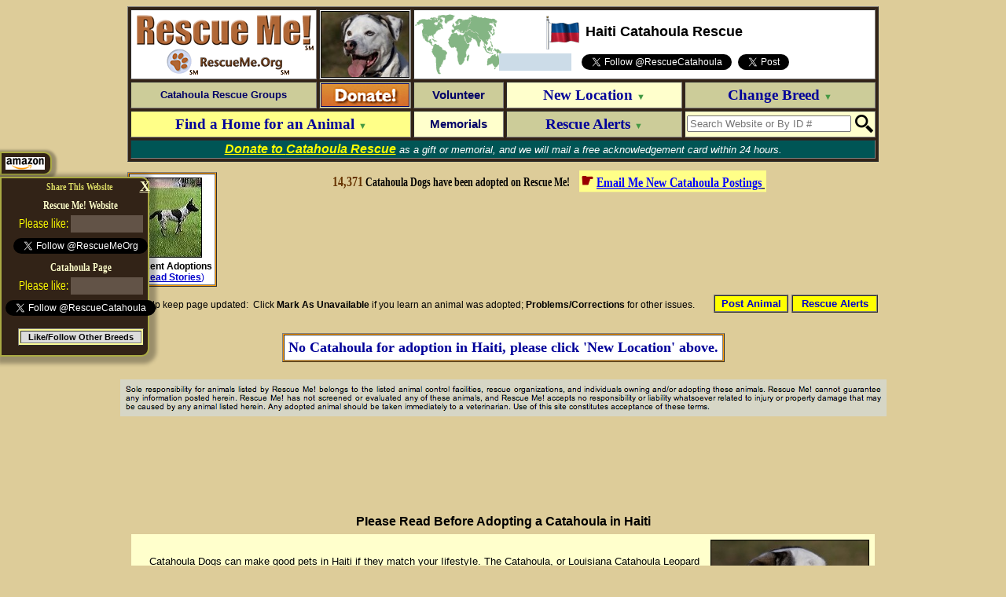

--- FILE ---
content_type: text/html; charset=utf-8
request_url: https://catahoula.rescueme.org/ht
body_size: 16091
content:


<!-- <script language="javascript"></script> NortonFix -->

<HTML><HEAD>
<SCRIPT>var WAX = "";</SCRIPT>

<TITLE>― Haiti Catahoula Rescue ― ADOPTIONS ― RescueMe.Org</TITLE>
<meta name="description" content="&#34;Click here to view Catahoula Dogs in Haiti for adoption. Individuals & rescue groups can post animals free.&#34; ― &#9829; RESCUE ME! &#9829; &#1772;" />

<meta property="og:title" content="&#9658; Catahoula Rescue &#9658; Haiti">
<meta property="og:image" content="http://images.rescueme.org/pn/catahoula-fb.png">
<meta property="og:url" content="http://catahoula.rescueme.org/ht">
<meta property="og:description" content="&#34;Click here to view Catahoula Dogs for adoption, or post one in need.&#34; ― &#9829; RESCUE ME! &#9829; &#1772;">
<meta property="og:type" content="website">
<meta property="fb:admins" content="714916561">
<meta property="fb:app_id" content="216191288408620">

<style type=text/css>
div.stretch {
    display:inline-block;
    transform:scale(1,1.3);
    -webkit-transform:scale(1,1.3);
    -moz-transform:scale(1,1.3);
    -ms-transform:scale(1,1.3);
    -o-transform:scale(1,1.3);
}
.f_l {  
  overflow: hidden;
  width: 90px;
  height: 20px;
}
.f_h {  
  overflow: hidden;
  width: 0px;
  height: 0px;
}
div.scaleOn {
transform: scale(1.25, 1.25);
-moz-transform: scale(1.25, 1.25);
-ms-transform: scale(1.25, 1.25);
-webkit-transform: scale(1.25, 1.25);
-o-transform: scale(1.25, 1.25);
}
</style>
<STYLE>
input.r2 {
	border: 1px solid #ccc;
	-moz-border-radius: 10px;
	-webkit-border-radius: 10px;
	border-radius: 5px;
	-moz-box-shadow: 2px 2px 3px #666;
	-webkit-box-shadow: 2px 2px 3px #666;
	box-shadow: 2px 2px 3px #666;
	font-size: 17px;
	padding: 0px 6px;
	outline: 0;
	-webkit-appearance: none;
}
input.r2:focus {
	border-color: #FF6600;
}
textarea.r2 {
	border: 1px solid #ccc;
	-moz-border-radius: 10px;
	-webkit-border-radius: 10px;
	border-radius: 5px;
	-moz-box-shadow: 2px 2px 3px #666;
	-webkit-box-shadow: 2px 2px 3px #666;
	box-shadow: 2px 2px 3px #666;
	font-size: 17px;
	padding: 0px 6px;
	outline: 0;
	-webkit-appearance: none;
	width:928px !important; 
	min-width:929px !important; 
	max-width:929px !important; 
	height:110px !important; 
	min-height:111px !important; 
	max-height:111px !important; 
}
textarea.r2:focus {
	border-color: #FF6600;
}
</STYLE>

<script async src="//pagead2.googlesyndication.com/pagead/js/adsbygoogle.js"></script>
<script>
(adsbygoogle = window.adsbygoogle || []).push({
google_ad_client: "ca-pub-5804483683327821",
enable_page_level_ads: true,
overlays: {bottom: true}
});
</script>
<link rel="shortcut icon" href="https://www.rescueme.org/favicon-rescueme.ico">
</HEAD>
<BODY BGCOLOR=DDCC99 LINK=000066 VLINK=000066 TEXT=000000 TOPMARGIN=8>

<script>
var myWindow = null;
function setListingPageCookie(c_name,value,h){
var time = new Date().getTime();
var t = time + (h*60*60*1000);
var exdate = new Date(t);
document.cookie=c_name+ "=" +escape(value) + "; expires="+exdate.toUTCString()+"; path=/; domain=rescueme.org";
}
function getDetail(e){
e.preventDefault();
var url = e.currentTarget.getAttribute('href');
var detail_time = new Date().getTime();
setListingPageCookie('listingpage', window.location.href, .0083);
setListingPageCookie('listingpage_open', true, 24);
if(myWindow){
myWindow.close();
}
myWindow = window.open(url, 'rm_detail' + detail_time);
}
var setPageClosed = function(){
document.cookie = 'listingpage_open=; expires=Thu, 01 Jan 1970 00:00:01 GMT; path=/; domain=rescueme.org';
detail_time = new Date().getTime();
}
window.addEventListener("beforeunload", function (e) {
setPageClosed();
});
window.addEventListener("pagehide", function (e) {
setPageClosed();
});
</script>

<div id="fb-root"></div>
<script>(function(d, s, id) {
  var js, fjs = d.getElementsByTagName(s)[0];
  if (d.getElementById(id)) return;
  js = d.createElement(s); js.id = id;
  js.src = "//connect.facebook.net/en_US/all.js#xfbml=1";
  fjs.parentNode.insertBefore(js, fjs);
}(document, 'script', 'facebook-jssdk'));
window.fbAsyncInit = function() {
FB.Event.subscribe('edge.create', function(href) {
fblk=href;
if (fblk.indexOf("id?")!=-1) {
	return;
}
recbg="FFFFFF";
wfbc2 = 2;
if (fblk.indexOf("FaceBook")!=-1) {
	wfbc1 = "a";
	wfbc2 = 1;
}
if (fblk.indexOf("RescueMe")!=-1) {
	wfbc1 = "a";
	recbg="322317";
}
if (fblk.indexOf("Facebook")!=-1) {
	wfbc1 = "b";
	wfbc2 = 1;
	fbcit();
	wfbc1 = "c";
}
if (fblk.indexOf("Rescueme")!=-1) {
	wfbc1 = "b";
	recbg="322317";
	fbcit();
	wfbc1 = "c";
	recbg="FFFFFF";
}
if (fblk.indexOf("facebook")!=-1) {
	yesh();
	wfbc1 = "c";
	wfbc2 = 1;
	fbcit();
	wfbc1 = "b";
}
if (fblk.indexOf("rescueme.org/")!=-1) {
	wfbc1 = "c";
	fbcit();
	wfbc1 = "b";
	recbg="322317";
}

fbcit();

});

}
</SCRIPT>

<SCRIPT>
function fbcit() {
switch(wfbc2) {
case 1:
	document.getElementById("fb1"+wfbc1).innerHTML="";
	document.getElementById("fb11"+wfbc1).style.backgroundColor = "625347";
	document.getElementById("fb2"+wfbc1).innerHTML="";
	document.getElementById("fb3"+wfbc1).className = "";
	
	document.getElementById("fb3"+wfbc1).style.display = "inline";
	
	document.getElementById("fb5"+wfbc1).style.backgroundColor = "625347";
	document.getElementById("fb5"+wfbc1).style.padding = "3px";
	break;
case 2:
	document.getElementById("fb4"+wfbc1).style.display="none";
	document.getElementById("fb5"+wfbc1).style.backgroundColor=recbg;
	break;

}
}
function setCookie2(c_name,value,expiredays)
{
var exdate=new Date();
exdate.setDate(exdate.getDate()+expiredays);
document.cookie=c_name+ "=" +escape(value)+((expiredays==null) ? "" : ";expires="+exdate.toUTCString()+"; path=/; domain=rescueme.org");
}
</script>
<script>!function(d,s,id){var js,fjs=d.getElementsByTagName(s)[0];if(!d.getElementById(id)){js=d.createElement(s);js.id=id;js.src="https://platform.twitter.com/widgets.js";fjs.parentNode.insertBefore(js,fjs);}}(document,"script","twitter-wjs");</script>



<FONT FACE=arial size=2><CENTER>

<TABLE WIDTH=956 BORDER=1 cellpadding=2 cellspacing=3 bgcolor=322317>
<TR>
<TD VALIGN=middle ALIGN=center bgcolor=FFFFFF>
<a href="http://www.rescueme.org"><img src="http://images.rescueme.org/rescueme/rescueme-s3c.gif" width=231 height=83 border=0 alt="Rescue Me!" ALIGN=absmiddle></A>
</TD>
<TD VALIGN=middle ALIGN=center bgcolor=FFFFFF style=padding:0px><img src="http://images.rescueme.org/rescueme/breedphotos/catahoula-s.jpg" width=111 height=83 border=1 alt="Catahoula" ALIGN=absmiddle></TD>
<TD VALIGN=middle ALIGN=center colspan=3 bgcolor= FFFFFF BACKGROUND="http://images.rescueme.org/rescueme/maps/world.gif"><img src="http://images.rescueme.org/rescueme/flagpole.gif" width=6 height=43 border=0 ALIGN=absmiddle><img src="http://images.rescueme.org/rescueme/flags/3dflags_ht.gif" width=36 height=27 border=0 alt="Haiti" ALIGN= absmiddle ><img src="http://images.rescueme.org/rescueme/x.gif" width=8 height=27 border=0 ALIGN= absmiddle ><FONT face=arial size=2><FONT COLOR=000000 SIZE=4><B>Haiti Catahoula Rescue</B></FONT><BR>
<img src="http://images.rescueme.org/rescueme/x.gif" width=1 height=3 border=0><BR>

<TABLE><TR>
<TD align=center valign=middle bgcolor=ccdce8 id=fb11c><SPAN id=fb1c></SPAN><SPAN id=fb2c><div class="fb-like scaleOn f_l" data-href="http://www.facebook.com/catahoula.rescueme.org" data-layout="button_count" data-send="false" data-width="10" data-show-faces="false"></div></SPAN><DIV id=fb3c class=f_h style=display:none><SPAN id=fb4c><img src=http://images.rescueme.org/i/rectop.gif width=134 height=19 border=0><BR></SPAN><div id=fb5c class=fb-like data-href=http://catahoula.rescueme.org/ data-action=recommend data-layout=button_count data-send=false data-show-faces=false></div></div></TD><TD width=6></TD><TD align=center valign=middle><a href="https://twitter.com/RescueCatahoula" class="twitter-follow-button" data-show-count="false" data-show-screen-name="true"></a></TD><TD align=center valign=middle><img src="http://images.rescueme.org/rescueme/x.gif" width=4 height=1 border=0><a href="https://twitter.com/share" data-url="http://catahoula.rescueme.org/" data-text="@RescueCatahoula Catahoula Rescue — View animals for adoption, or get help for an animal in need:" data-related="RescueCatahoula: Rescue Me! Animal Rescue Network" class="twitter-share-button" data-lang="en" data-count="none"></a></TD></TR></TABLE>

</FONT></TD>
</TR>
<TR>

<TD VALIGN=center ALIGN=center width=230 BGCOLOR=CCCC99 id=menu7><a href=javascript:document.location='http://catahoula.rescueshelter.com/international' style=text-decoration:none onmouseover=this.style.textDecoration='underline' onmouseout=this.style.textDecoration='none' rel="nofollow"><FONT style=font-size:13px FACE=arial color=000066><B>Catahoula Rescue&nbsp;Groups</B></FONT></A></TD>

<TD VALIGN=center ALIGN=center width=111 BGCOLOR=EEEEAA id=menu12 style=padding:1px><a href=https://donate.rescueme.org/catahoula style=text-decoration:none onmouseover=this.style.textDecoration='underline' onmouseout=this.style.textDecoration='none'><img src=http://images.rescueme.org/i/donatenowM.gif width=111 height=28 border=1></TD>

<TD VALIGN=center ALIGN=center width=111 BGCOLOR=CCCC99 id=menu3><a href=volunteer style=text-decoration:none onmouseover=this.style.textDecoration='underline' onmouseout=this.style.textDecoration='none'><FONT style=font-size:15px FACE= arial color=000066><B>Volunteer</B></FONT></A></TD>

<TD VALIGN=center ALIGN=center width=224 BGCOLOR=FFFFCC id=menu4><a href=javascript:newl() style=text-decoration:none onmouseover=this.style.textDecoration='underline' onmouseout=this.style.textDecoration='none'><FONT style=font-size:19px FACE=verdana color=000099><B>New Location <FONT style=font-size:11px COLOR=449944>&#9660;</FONT></B></FONT></A></TD>

<TD VALIGN=center ALIGN=center width=227 BGCOLOR=CCCC99 id=menu5><a href=javascript:newb() style=text-decoration:none onmouseover=this.style.textDecoration='underline' onmouseout=this.style.textDecoration='none'><FONT style=font-size:19px FACE=verdana COLOR=000099><B>Change Breed <FONT style=font-size:11px COLOR=449944>&#9660;</FONT></B></FONT></TD>

</TR>
<TR>

<TD VALIGN=center ALIGN=center BGCOLOR=FFFF88 id=menu6 colspan=2><a href=javascript:post() style=text-decoration:none onmouseover=this.style.textDecoration='underline' onmouseout=this.style.textDecoration='none'><FONT style=font-size:19px FACE=verdana color=000099><B>Find a Home for an Animal <FONT style=font-size:11px COLOR=449944>&#9660;</FONT></B></FONT></A></TD>

<TD VALIGN=center ALIGN=center width=111 BGCOLOR=FFFFCC id=menu13><a href=https://donate.rescueme.org/catahoula style=text-decoration:none onmouseover=this.style.textDecoration='underline' onmouseout=this.style.textDecoration='none'><FONT style=font-size:15px FACE= arial color=000066><B>Memorials</B></FONT></A></TD>

<TD VALIGN=center ALIGN=center width=224 BGCOLOR=CCCC99 id=menu2><a href=javascript:ra() style=text-decoration:none onmouseover=this.style.textDecoration='underline' onmouseout=this.style.textDecoration='none'><FONT style=font-size:19px FACE=verdana color=000099><B>Rescue Alerts <FONT style=font-size:11px COLOR=449944>&#9660;</FONT></B></FONT></A></TD>

<form name=sform action="https://www.rescueme.org/search" id=cse-search-box onsubmit="return idl()">
<TD style=height:34px VALIGN=center ALIGN=center width=227 BGCOLOR= FFFFCC id=menu9 onmouseover="document.all.menu9.style.backgroundColor='33FF33';document.sform.q.focus()" onmouseout="document.all.menu9.style.backgroundColor='FFFFCC'">
<TABLE  BORDER=0 cellpadding=0 cellspacing=0><TR><TD VALIGN=center ALIGN=right><div><input type=hidden name=cx value="partner-pub-5804483683327821:xixxogzaibk" /><input type=hidden name=cof value="FORID:9" /><input type=hidden name=ie value="ISO-8859-1" /><input type=text name=q size=24 placeholder="Search Website or By ID #" id=sq onChange=idl() /></TD><TD VALIGN=center ALIGN=center><img src=http://images.rescueme.org/rescueme/x.gif width=5 height 28 border=0><input type=image src=http://images.rescueme.org/i/magn.png width=23 height=23 border=0 name=sa /></TD></TR>
</TABLE>
</TD></FORM>

</TR>

<TR><TD BGCOLOR=005555 COLSPAN=5 ALIGN=center VALIGN=center id="tiptext"><FONT FACE=arial size=2 COLOR=FFFFFF><I><a href=https://donate.rescueme.org/catahoula><B><FONT COLOR=FFFF00 size=3>Donate to <B>Catahoula Rescue</B></FONT></B></A> as a gift or memorial, and we will mail a free acknowledgement card within 24 hours.</I></FONT></TD></TR>


</TABLE>
<iframe name=hframe width=0 height=0 frameborder=0 marginheight=0 marginwidth=0 scrolling=no></iframe>
<FORM style=margin:0 name=login action="https://editor.rescueme.org" method=post target=_top> 
<input type=hidden name=forgotflag> 
<input type=hidden name=loginid> 
<input type=hidden name=loginpassword> 
<input type=hidden name=sitelogin value="yes">
<input type=hidden name=cmd value="post"> 
<input type=hidden name=goback value="http://catahoula.rescueme.org/ht"> 
</FORM>
<FORM style=margin:0 name=newac action="https://editor.rescueme.org/cgi-bin/Panorama.cgi?RescueShelter~NewAccount" method=post target=_top>
<input type=hidden name=hph>
<input type=hidden name=fn>
<input type=hidden name=ln>
<input type=hidden name=em>
<input type=hidden name=rg>
<input type=hidden name=ci>
<input type=hidden name=loc>
<input type=hidden name=prv>
<input type=hidden name=county>
<input type=hidden name=ph>
<input type=hidden name=pw>
<input type=hidden name=cmd value="post">
<input type=hidden name=breed value="catahoula">
<input type=hidden name=goback value="http://catahoula.rescueme.org/ht">
<input type=hidden name=when value="1/18/26 at 1:59:30 PM">
<input type=hidden name=ip value="172.71.191.76">
</FORM>

<SCRIPT>

document.domain="rescueme.org";

function idl() {
	x=document.getElementById("sq").value;
	x=x.replace(/[^\d]/g,"");
	if (x.length==11) {
		document.location="http://www.rescueme.org/id?"+x.slice(0,2)+"-"+x.slice(2,4)+"-"+x.slice(4,6)+"-"+x.slice(6,11);
		return false;
	}
	else {
		return true;
	}
}

function hidemap() {
	JSVmap = "no";
	finishnewl();
}


JSVr = " style=background-color:FFFF99;";
JSVrc = "FFFF99";
JSVo = " style=background-color:dde3ee;";
JSVoc = "dde3ee";
JSVe = " style=background-color:FF9999;";
JSVec = "FF9999";

JSVstmenu="<SELECT id='loc' onchange='clicloc()' "+JSVr+"><OPTION VALUE=''>- Select Location -</OPTION><OPTION VALUE=''></OPTION><OPTION VALUE='#'>Not in U.S.A.</OPTION><OPTION VALUE=''></OPTION><OPTION VALUE='Alabama'>Alabama</OPTION><OPTION VALUE='Alaska'>Alaska</OPTION><OPTION VALUE='Arizona'>Arizona</OPTION><OPTION VALUE='Arkansas'>Arkansas</OPTION><OPTION VALUE='California'>California</OPTION><OPTION VALUE='Colorado'>Colorado</OPTION><OPTION VALUE='Connecticut'>Connecticut</OPTION><OPTION VALUE='Delaware'>Delaware</OPTION><OPTION VALUE='DC'>D.C.</OPTION><OPTION VALUE='Florida'>Florida</OPTION><OPTION VALUE='Georgia'>Georgia</OPTION><OPTION VALUE='Hawaii'>Hawaii</OPTION><OPTION VALUE='Idaho'>Idaho</OPTION><OPTION VALUE='Illinois'>Illinois</OPTION><OPTION VALUE='Indiana'>Indiana</OPTION><OPTION VALUE='Iowa'>Iowa</OPTION><OPTION VALUE='Kansas'>Kansas</OPTION><OPTION VALUE='Kentucky'>Kentucky</OPTION><OPTION VALUE='Louisiana'>Louisiana</OPTION><OPTION VALUE='Maine'>Maine</OPTION><OPTION VALUE='Maryland'>Maryland</OPTION><OPTION VALUE='Massachusetts'>Massachusetts</OPTION><OPTION VALUE='Michigan'>Michigan</OPTION><OPTION VALUE='Minnesota'>Minnesota</OPTION><OPTION VALUE='Mississippi'>Mississippi</OPTION><OPTION VALUE='Missouri'>Missouri</OPTION><OPTION VALUE='Montana'>Montana</OPTION><OPTION VALUE='Nebraska'>Nebraska</OPTION><OPTION VALUE='Nevada'>Nevada</OPTION><OPTION VALUE='NewHampshire'>New Hampshire</OPTION><OPTION VALUE='NewJersey'>New Jersey</OPTION><OPTION VALUE='NewMexico'>New Mexico</OPTION><OPTION VALUE='NewYork'>New York</OPTION><OPTION VALUE='NorthCarolina'>North Carolina</OPTION><OPTION VALUE='NorthDakota'>North Dakota</OPTION><OPTION VALUE='Ohio'>Ohio</OPTION><OPTION VALUE='Oklahoma'>Oklahoma</OPTION><OPTION VALUE='Oregon'>Oregon</OPTION><OPTION VALUE='Pennsylvania'>Pennsylvania</OPTION><OPTION VALUE='RhodeIsland'>Rhode Island</OPTION><OPTION VALUE='SouthCarolina'>South Carolina</OPTION><OPTION VALUE='SouthDakota'>South Dakota</OPTION><OPTION VALUE='Tennessee'>Tennessee</OPTION><OPTION VALUE='Texas'>Texas</OPTION><OPTION VALUE='Utah'>Utah</OPTION><OPTION VALUE='Vermont'>Vermont</OPTION><OPTION VALUE='Virginia'>Virginia</OPTION><OPTION VALUE='Washington'>Washington</OPTION><OPTION VALUE='WestVirginia'>West Virginia</OPTION><OPTION VALUE='Wisconsin'>Wisconsin</OPTION><OPTION VALUE='Wyoming'>Wyoming</OPTION></SELECT>";

JSVcomenu="<OPTION VALUE=''></OPTION><OPTION VALUE='au'>Australia</OPTION><OPTION VALUE='ca'>Canada</OPTION><OPTION VALUE='za'>South Africa</OPTION><OPTION VALUE='uk'>United Kingdom</OPTION><OPTION VALUE='#'>U.S.A.</OPTION><OPTION VALUE=''></OPTION><OPTION VALUE='af'>Afghanistan</OPTION><OPTION VALUE='al'>Albania</OPTION><OPTION VALUE='dz'>Algeria</OPTION><OPTION VALUE='as'>American Samoa</OPTION><OPTION VALUE='ad'>Andorra</OPTION><OPTION VALUE='ao'>Angola</OPTION><OPTION VALUE='ai'>Anguilla</OPTION><OPTION VALUE='aq'>Antarctica</OPTION><OPTION VALUE='ag'>Antigua and Barbuda</OPTION><OPTION VALUE='ar'>Argentina</OPTION><OPTION VALUE='am'>Armenia</OPTION><OPTION VALUE='aw'>Aruba</OPTION><OPTION VALUE='au'>Australia</OPTION><OPTION VALUE='at'>Austria</OPTION><OPTION VALUE='az'>Azerbaijan</OPTION><OPTION VALUE='bs'>Bahamas</OPTION><OPTION VALUE='bh'>Bahrain</OPTION><OPTION VALUE='bd'>Bangladesh</OPTION><OPTION VALUE='bb'>Barbados</OPTION><OPTION VALUE='by'>Belarus</OPTION><OPTION VALUE='be'>Belgium</OPTION><OPTION VALUE='bz'>Belize</OPTION><OPTION VALUE='bj'>Benin</OPTION><OPTION VALUE='bm'>Bermuda</OPTION><OPTION VALUE='bt'>Bhutan</OPTION><OPTION VALUE='bo'>Bolivia</OPTION><OPTION VALUE='ba'>Bosnia-Herzegovina</OPTION><OPTION VALUE='bw'>Botswana</OPTION><OPTION VALUE='bv'>Bouvet Island</OPTION><OPTION VALUE='br'>Brazil</OPTION><OPTION VALUE='io'>British Indian Ocean Territory</OPTION><OPTION VALUE='vg'>British Virgin Islands</OPTION><OPTION VALUE='bn'>Brunei Darussalam</OPTION><OPTION VALUE='bg'>Bulgaria</OPTION><OPTION VALUE='bf'>Burkina Faso</OPTION><OPTION VALUE='bi'>Burundi</OPTION><OPTION VALUE='kh'>Cambodia</OPTION><OPTION VALUE='cm'>Cameroon</OPTION><OPTION VALUE='ca'>Canada</OPTION><OPTION VALUE='cv'>Cape Verde</OPTION><OPTION VALUE='ky'>Cayman Islands</OPTION><OPTION VALUE='cf'>Central African Republic</OPTION><OPTION VALUE='td'>Chad</OPTION><OPTION VALUE='cl'>Chile</OPTION><OPTION VALUE='cn'>China</OPTION><OPTION VALUE='cx'>Christmas Island</OPTION><OPTION VALUE='cc'>Cocos Islands</OPTION><OPTION VALUE='co'>Colombia</OPTION><OPTION VALUE='km'>Comoros</OPTION><OPTION VALUE='cd'>Congo</OPTION><OPTION VALUE='ck'>Cook Islands</OPTION><OPTION VALUE='cr'>Costa Rica</OPTION><OPTION VALUE='hr'>Croatia</OPTION><OPTION VALUE='cu'>Cuba</OPTION><OPTION VALUE='cy'>Cyprus</OPTION><OPTION VALUE='cz'>Czech Republic</OPTION><OPTION VALUE='dk'>Denmark</OPTION><OPTION VALUE='dj'>Djibouti</OPTION><OPTION VALUE='dm'>Dominica</OPTION><OPTION VALUE='do'>Dominican Republic</OPTION><OPTION VALUE='tp'>East Timor</OPTION><OPTION VALUE='ec'>Ecuador</OPTION><OPTION VALUE='eg'>Egypt</OPTION><OPTION VALUE='sv'>El Salvador</OPTION><OPTION VALUE='gq'>Equatorial Guinea</OPTION><OPTION VALUE='er'>Eritrea</OPTION><OPTION VALUE='ee'>Estonia</OPTION><OPTION VALUE='et'>Ethiopia</OPTION><OPTION VALUE='fk'>Falkland Islands</OPTION><OPTION VALUE='fo'>Faroe Islands</OPTION><OPTION VALUE='fj'>Fiji</OPTION><OPTION VALUE='fi'>Finland</OPTION><OPTION VALUE='fr'>France</OPTION><OPTION VALUE='gf'>French Guyana</OPTION><OPTION VALUE='tf'>French Southern Territories</OPTION><OPTION VALUE='ga'>Gabon</OPTION><OPTION VALUE='gm'>Gambia</OPTION><OPTION VALUE='ge'>Georgia</OPTION><OPTION VALUE='de'>Germany</OPTION><OPTION VALUE='gh'>Ghana</OPTION><OPTION VALUE='gi'>Gibraltar</OPTION><OPTION VALUE='gr'>Greece</OPTION><OPTION VALUE='gl'>Greenland</OPTION><OPTION VALUE='gd'>Grenada</OPTION><OPTION VALUE='gp'>Guadeloupe</OPTION><OPTION VALUE='gu'>Guam</OPTION><OPTION VALUE='gt'>Guatemala</OPTION><OPTION VALUE='gw'>Guinea-Bissau</OPTION><OPTION VALUE='gn'>Guinea</OPTION><OPTION VALUE='gy'>Guyana</OPTION><OPTION VALUE='ht'>Haiti</OPTION><OPTION VALUE='hm'>Heard and McDonald Islands</OPTION><OPTION VALUE='hn'>Honduras</OPTION><OPTION VALUE='hk'>Hong Kong</OPTION><OPTION VALUE='hu'>Hungary</OPTION><OPTION VALUE='is'>Iceland</OPTION><OPTION VALUE='in'>India</OPTION><OPTION VALUE='id'>Indonesia</OPTION><OPTION VALUE='ir'>Iran</OPTION><OPTION VALUE='iq'>Iraq</OPTION><OPTION VALUE='ie'>Ireland</OPTION><OPTION VALUE='il'>Israel</OPTION><OPTION VALUE='it'>Italy</OPTION><OPTION VALUE='ci'>Ivory Coast</OPTION><OPTION VALUE='jm'>Jamaica</OPTION><OPTION VALUE='jp'>Japan</OPTION><OPTION VALUE='jo'>Jordan</OPTION><OPTION VALUE='kz'>Kazakhstan</OPTION><OPTION VALUE='ke'>Kenya</OPTION><OPTION VALUE='ki'>Kiribati</OPTION><OPTION VALUE='kw'>Kuwait</OPTION><OPTION VALUE='kg'>Kyrgyzstan</OPTION><OPTION VALUE='la'>Laos</OPTION><OPTION VALUE='lv'>Latvia</OPTION><OPTION VALUE='lb'>Lebanon</OPTION><OPTION VALUE='ls'>Lesotho</OPTION><OPTION VALUE='lr'>Liberia</OPTION><OPTION VALUE='ly'>Libya</OPTION><OPTION VALUE='li'>Liechtenstein</OPTION><OPTION VALUE='lt'>Lithuania</OPTION><OPTION VALUE='lu'>Luxembourg</OPTION><OPTION VALUE='mo'>Macau</OPTION><OPTION VALUE='mk'>Macedonia</OPTION><OPTION VALUE='mg'>Madagascar</OPTION><OPTION VALUE='mw'>Malawi</OPTION><OPTION VALUE='my'>Malaysia</OPTION><OPTION VALUE='mv'>Maldives</OPTION><OPTION VALUE='ml'>Mali</OPTION><OPTION VALUE='mt'>Malta</OPTION><OPTION VALUE='mh'>Marshall Islands</OPTION><OPTION VALUE='mq'>Martinique</OPTION><OPTION VALUE='mr'>Mauritania</OPTION><OPTION VALUE='mu'>Mauritius</OPTION><OPTION VALUE='yt'>Mayotte</OPTION><OPTION VALUE='mx'>Mexico</OPTION><OPTION VALUE='fm'>Micronesia</OPTION><OPTION VALUE='md'>Moldavia</OPTION><OPTION VALUE='mc'>Monaco</OPTION><OPTION VALUE='mn'>Mongolia</OPTION><OPTION VALUE='ms'>Montserrat</OPTION><OPTION VALUE='ma'>Morocco</OPTION><OPTION VALUE='mz'>Mozambique</OPTION><OPTION VALUE='mm'>Myanmar</OPTION><OPTION VALUE='na'>Namibia</OPTION><OPTION VALUE='nr'>Nauru</OPTION><OPTION VALUE='np'>Nepal</OPTION><OPTION VALUE='an'>Netherlands Antilles</OPTION><OPTION VALUE='nl'>Netherlands</OPTION><OPTION VALUE='nc'>New Caledonia</OPTION><OPTION VALUE='nz'>New Zealand</OPTION><OPTION VALUE='ni'>Nicaragua</OPTION><OPTION VALUE='ne'>Niger</OPTION><OPTION VALUE='ng'>Nigeria</OPTION><OPTION VALUE='nu'>Niue</OPTION><OPTION VALUE='nf'>Norfolk Island</OPTION><OPTION VALUE='kp'>North Korea</OPTION><OPTION VALUE='mp'>Northern Mariana Islands</OPTION><OPTION VALUE='no'>Norway</OPTION><OPTION VALUE='om'>Oman</OPTION><OPTION VALUE='pk'>Pakistan</OPTION><OPTION VALUE='pw'>Palau</OPTION><OPTION VALUE='pa'>Panama</OPTION><OPTION VALUE='pg'>Papua New Guinea</OPTION><OPTION VALUE='py'>Paraguay</OPTION><OPTION VALUE='pe'>Peru</OPTION><OPTION VALUE='ph'>Philippines</OPTION><OPTION VALUE='pn'>Pitcairn Island</OPTION><OPTION VALUE='pl'>Poland</OPTION><OPTION VALUE='pf'>Polynesia</OPTION><OPTION VALUE='pt'>Portugal</OPTION><OPTION VALUE='pr'>Puerto Rico</OPTION><OPTION VALUE='qa'>Qatar</OPTION><OPTION VALUE='re'>Reunion</OPTION><OPTION VALUE='ro'>Romania</OPTION><OPTION VALUE='ru'>Russian Federation</OPTION><OPTION VALUE='rw'>Rwanda</OPTION><OPTION VALUE='gs'>S. Georgia and S. Sandwich Islands</OPTION><OPTION VALUE='sh'>Saint Helena</OPTION><OPTION VALUE='kn'>Saint Kitts and Nevis Anguilla</OPTION><OPTION VALUE='lc'>Saint Lucia</OPTION><OPTION VALUE='pm'>Saint Pierre and Miquelon</OPTION><OPTION VALUE='vc'>Saint Vincent and the Grenadines</OPTION><OPTION VALUE='ws'>Samoa</OPTION><OPTION VALUE='sm'>San Marino</OPTION><OPTION VALUE='st'>Sao Tome and Principe</OPTION><OPTION VALUE='sa'>Saudi Arabia</OPTION><OPTION VALUE='sn'>Senegal</OPTION><OPTION VALUE='sc'>Seychelles</OPTION><OPTION VALUE='sl'>Sierra Leone</OPTION><OPTION VALUE='sg'>Singapore</OPTION><OPTION VALUE='sk'>Slovak Republic</OPTION><OPTION VALUE='si'>Slovenia</OPTION><OPTION VALUE='sb'>Solomon Islands</OPTION><OPTION VALUE='so'>Somalia</OPTION><OPTION VALUE='za'>South Africa</OPTION><OPTION VALUE='kr'>South Korea</OPTION><OPTION VALUE='es'>Spain</OPTION><OPTION VALUE='lk'>Sri Lanka</OPTION><OPTION VALUE='sd'>Sudan</OPTION><OPTION VALUE='sr'>Suriname</OPTION><OPTION VALUE='sj'>Svalbard and Jan Mayen Islands</OPTION><OPTION VALUE='sz'>Swaziland</OPTION><OPTION VALUE='se'>Sweden</OPTION><OPTION VALUE='ch'>Switzerland</OPTION><OPTION VALUE='sy'>Syria</OPTION><OPTION VALUE='tw'>Taiwan</OPTION><OPTION VALUE='tj'>Tajikistan</OPTION><OPTION VALUE='tz'>Tanzania</OPTION><OPTION VALUE='th'>Thailand</OPTION><OPTION VALUE='tg'>Togo</OPTION><OPTION VALUE='tk'>Tokelau</OPTION><OPTION VALUE='to'>Tonga</OPTION><OPTION VALUE='tt'>Trinidad and Tobago</OPTION><OPTION VALUE='tn'>Tunisia</OPTION><OPTION VALUE='tr'>Turkey</OPTION><OPTION VALUE='tm'>Turkmenistan</OPTION><OPTION VALUE='tc'>Turks and Caicos Islands</OPTION><OPTION VALUE='tv'>Tuvalu</OPTION><OPTION VALUE='vi'>U.S. Virgin Islands</OPTION><OPTION VALUE='#'>U.S.A.</OPTION><OPTION VALUE='ug'>Uganda</OPTION><OPTION VALUE='ua'>Ukraine</OPTION><OPTION VALUE='ae'>United Arab Emirates</OPTION><OPTION VALUE='uk'>United Kingdom</OPTION><OPTION VALUE='uy'>Uruguay</OPTION><OPTION VALUE='uz'>Uzbekistan</OPTION><OPTION VALUE='vu'>Vanuatu</OPTION><OPTION VALUE='va'>Vatican City State</OPTION><OPTION VALUE='ve'>Venezuela</OPTION><OPTION VALUE='vn'>Vietnam</OPTION><OPTION VALUE='wf'>Wallis and Futuna Islands</OPTION><OPTION VALUE='eh'>Western Sahara</OPTION><OPTION VALUE='ye'>Yemen</OPTION><OPTION VALUE='zm'>Zambia</OPTION><OPTION VALUE='zw'>Zimbabwe</OPTION></SELECT>";

function clicloc() {
	JSVloc = document.getElementById("loc").value;
	if (JSVwhere == "U") {
		document.getElementById("usa").innerHTML="U.S.A.";
		document.getElementById("sc").innerHTML="State";
		if (JSVloc.length > 1) {
			cty();
		}
	}
	if (JSVwhere == "F" && JSVloc.length > 1) {
			prv();
			document.getElementById("usa").innerHTML="";
		}
	if (JSVloc=="#") {
		if (JSVwhere == "U") {
			JSVcr = "";
			document.getElementById("wloc").innerHTML="<SELECT id='loc' onchange='clicloc()' "+JSVr+"><OPTION VALUE=''>- Select Country -</OPTION>"+JSVcomenu;
			JSVwhere = "F";
			document.getElementById("usa").innerHTML="";
			document.getElementById("sc").innerHTML="Country";
			document.getElementById("county").innerHTML = "";
		}
		else {
			JSVpr = "";
			document.getElementById("wloc").innerHTML=JSVstmenu;
			JSVwhere = "U";
			document.getElementById("usa").innerHTML="U.S.A.";
			document.getElementById("sc").innerHTML="State";
			document.getElementById("county").innerHTML = "";
		}
		document.getElementById("loc").focus();
	}
}

function getCookie(c_name)
{
if (document.cookie.length>0)
  {
  c_start=document.cookie.indexOf(c_name + "=");
  if (c_start!=-1)
    { 
    c_start=c_start + c_name.length+1; 
    c_end=document.cookie.indexOf(";",c_start);
    if (c_end==-1) c_end=document.cookie.length;
    return unescape(document.cookie.substring(c_start,c_end));
    } 
  }
return "";
}
JSVuserid = getCookie("userid");
JSVuserpw = getCookie("userpw");
document.login.loginid.value=JSVuserid;
document.login.loginpassword.value=JSVuserpw;

JSVwmenu=0;
JSVmap = "";

function newl() {
		
		if (JSVwmenu == 4) {
			cancel();
			return;
		}
		cancel();
		JSVwmenu = 4;
		document.all.menu4.style.backgroundColor='33FF33'
		document.all.tiptext.style.backgroundColor='FFFF99';
		JSVmapbreed = "AAA/catahoula";
		
		document.getElementById("tiptext").innerHTML = "<TABLE WIDTH=942 BORDER=0 cellpadding=10 cellspacing=5 bgcolor=928377><TR><TD align=center valign=middle BGCOLOR=FFFFCC><FONT FACE=verdana size=1 COLOR=FFFFCC><B>Cancel</B></FONT> &#160;&#160;&#160;&#160;&#160;&#160; <SELECT id='newcoid' onchange='newco()' style=background-color:FFFF00;font-size:14px><OPTION VALUE=''>- Select New Country -</OPTION>"+JSVcomenu+" &#160;&#160;&#160;&#160;&#160;&#160; <A href=javascript:cancel()><FONT FACE=verdana size=1 COLOR=0000CC><B>Cancel</B></FONT></A></FONT></TD></TR></TABLE>";
				
}

function finishnewl() {
if (JSVmap == "no") {
			
			JSVmapbreed = "http://dog.rescueme.org/AAA/dog";
			document.getElementById("tiptext").innerHTML = "<TABLE WIDTH=942 BORDER=0 cellpadding=10 cellspacing=5 bgcolor=928377><TR><TD align=center valign=middle BGCOLOR=FFFFCC><FONT FACE=verdana size=2><B><FONT COLOR=990000>There are currently no Catahoula Dogs posted in any U.S. state.</FONT><BR>A map showing posted dogs of all breeds will be shown instead.</B></FONT></TD></TR></TABLE>";
			setTimeout("displayusmap()",5000);
			
		}
		else {
			displayusmap();
		}
		
}

function displayusmap() {
	document.getElementById("tiptext").innerHTML = "<iframe name=newl src="+JSVmapbreed+"/map.htm? width=942 height=565 frameborder=0 marginheight=0 marginwidth=0 scrolling=no align=top></iframe>";
}

function newco() {
	JSVnewco = document.getElementById("newcoid").value
	if (JSVnewco == "#") {
		displayusmap();
	}
	else {
		if (JSVnewco != "") {
			document.location="http://catahoula.rescueme.org/"+JSVnewco;
		}
	}
}

newbheight = 400;

rah = 565;
function newbsize() {
	if (document.body.clientHeight < 590) {
		newbheight = 293;
	}
	if (document.body.clientHeight < 660) {
		rah = 400;
	}

}

window.onload = newbsize;
function newb() {
		if (JSVwmenu == 5) {
			cancel();
			return;
		}
		cancel();
		JSVwmenu = 5;
		document.all.menu5.style.backgroundColor='33FF33'
		document.all.tiptext.style.backgroundColor='FFFF99';
		document.getElementById("tiptext").innerHTML = "";
		document.getElementById("tiptext").innerHTML = "<iframe name=newb src=Dogbreeds?/ht width=942 height="+newbheight+" frameborder=0 marginheight=0 marginwidth=0 scrolling=auto align=top></iframe>";
}

function gologin() {
	document.login.loginid.value = document.getElementById("uidid").value;
	document.login.loginpassword.value = document.getElementById("upwid").value;
	document.login.submit();
}

function ra() {
	if (JSVwmenu == 2) {
		cancel();
		return;
	}
	cancel();
	JSVwmenu = 2;
	document.all.menu2.style.backgroundColor='33FF33'
	document.all.tiptext.style.backgroundColor='FFFF99';
	document.getElementById("tiptext").innerHTML = "";
	JSValertflag="";
	document.getElementById("tiptext").innerHTML = "<iframe name=ra id=raid src=GetAlerts.htm?ht width=942 height=150 frameborder=0 marginheight=0 marginwidth=0 scrolling=auto align=top></iframe>";
}

function cancel() {
	JSVwmenu = 0;
	document.all.tiptext.style.backgroundColor='005555';
	document.getElementById("tiptext").innerHTML = "<FONT FACE=arial size=2 COLOR=FFFFFF><I><a href=https://donate.rescueme.org/catahoula><B><FONT COLOR=FFFF00 size=3>Donate to <B>Catahoula Rescue</B></FONT></B></A> as a gift or memorial, and we will mail a free acknowledgement card within 24 hours.</I></FONT>";
	document.all.menu2.style.backgroundColor='CCCC99';
	document.all.menu4.style.backgroundColor='FFFFCC';
	document.all.menu5.style.backgroundColor='CCCC99';
	document.all.menu6.style.backgroundColor='FFFF99';
}

function cty() {
	JSVcr = "yes";
	document.getElementById("county").innerHTML = "<iframe name=countyframe src=f3-countiespost?"+document.getElementById("loc").value+" width=350 height=25 frameborder=0 marginheight=0 marginwidth=0 scrolling=no align=top></iframe>";
}

function prv() {
	JSVpr = "yes";
	document.getElementById("county").innerHTML = "State/Province: <input type=text size=25 maxlength=40 id=prvid "+JSVr+">";
	document.getElementById("prvid").focus();
}

function wphr() {
	alert("\n\nPhone number is required\nso Rescue Me can call to\nverify your post. Set to\n'Keep Private' if you don't\nwant number published;\nhowever, posts without a\nnumber get few responses.\n\nIF PHONE NUMBER INVALID,\nPOST WILL BE DELETED.\n\n");
}
function wphr2() {
	alert('\n\nPosts without a number\ndisplayed get few responses.\n\n')
}
function post() {
	if (JSVwmenu == 6) {
		cancel();
		return;
	}
	cancel();
	JSVwmenu = 6;
	JSVpr = "";
	JSVcr = "";
	JSVcounty = "";
	if (JSVuserid != "" && JSVuserpw != "") {
		document.login.submit();
	}
	else {
		document.all.menu6.style.backgroundColor='33FF33'
		document.all.tiptext.style.backgroundColor='FFFF99';
		JSVwhere = "U";
		document.getElementById("tiptext").innerHTML = "<TABLE WIDTH=942 BORDER=0 cellpadding=10 cellspacing=5 bgcolor=928377><TR><TD align=center valign=middle BGCOLOR=FFFFFD><FONT COLOR=000099 FACE=verdana style=font-size:16px><TABLE width=912 cellspacing=2 bgcolor=000000><TR><TD BGCOLOR=FFFF55 align=center valign=middle height=42 id=sameday><FONT FACE=verdana style=font-size:13px><FONT style=font-size:15px><B><FONT COLOR=990000>Need help today?</FONT> <FONT COLOR=000099>Get help fast!</FONT></B></FONT> Fill this out to post an animal in minutes. Within 2 hours, we will send information about your animal to hundreds of adopters in your area interested in your breed. <FONT COLOR=000099><B>Many people receive adoption enquiries the same day.</B></FONT></FONT></TD></TR></TABLE><img src=http://images.rescueme.org/rescueme/x.gif width=1 height=7 border=0><BR><FONT SIZE=1 COLOR=0 style=background-color:FFFF99;padding:1px><B>&#160;<SPAN id=ae>Required fields are in yellow.</SPAN>&#160;</B></FONT></FONT><BR><TABLE cellpadding=0 cellspacing=0 border=0><TR><TD ALIGN=left VALIGN=middle><FORM style=margin:0 onsubmit='return false;newa()'><B><FONT FACE=verdana size=2 color=004433><img src=http://images.rescueme.org/rescueme/x.gif width=1 height=10 border=0><BR>First Name: <input type=text size=14 maxlength=50 id=fname "+JSVr+"> &#160;&#160;&#160; Last Name: <input type=text size=14 maxlength=50 id=lname "+JSVr+"> &#160;&#160;&#160; Email: <input type=text size=47 maxlength=99 id=eml "+JSVr+"><BR>If part of a Rescue Group or Shelter, enter Organization here <FONT SIZE=1 COLOR=990000>(otherwise <U>leave blank</U>)</FONT>: <input type=text size=34 maxlength=48 id=shelter "+JSVo+"><BR>Your City: <input type=text size=13 maxlength=40 id=cty "+JSVr+"> &#160;&#160;&#160; <SPAN ID='sc'>State/Country</SPAN>: <SPAN ID='wloc'>"+JSVstmenu+"</SPAN> <SPAN ID='usa'></SPAN> &#160;&#160;&#160; <SPAN id='county'></span><BR>Phone Number(s): <input type=text size=20 maxlength=99 id=phn "+JSVr+"> <SELECT id=hph onchange=if(this.selectedIndex==1){wphr2()}><OPTION SELECTED VALUE=s>Show My Number</OPTION><OPTION VALUE=h>Keep Private</OPTION></SELECT> <input onclick=wphr() type=button value=? style=font-weight:bold;background-color:333399;color:FFFFFF;font-size:12px>&#160;&#160;&#160; Select Password: <input type=text size=14 maxlength=12 id=pw "+JSVr+"> &#160;&#160;&#160; <SPAN id=cact><input type=submit value='CONTINUE' style=background-color:FFFF00;font-size:18px onclick=newa()></SPAN></FONT></B></FORM></TD></TR></TABLE> </TD></TR><TR><TD align=center valign=middle BGCOLOR=FFFFDD id=logid><FORM style=margin:0 onsubmit='return false;gologin()'><B><FONT FACE=verdana size=2 color=004433><FONT COLOR=000099 style=font-size:16px><FONT COLOR=990000>Already have a Rescue Me or RescueShelter.com User ID?</FONT> &#160; Please login:</FONT><BR><img src=http://images.rescueme.org/rescueme/x.gif width=1 height=10 border=0><BR><img src=http://images.rescueme.org/rescueme/x.gif width=190 height=1 border=0> User ID: <input type=text size=12 maxlength=99 id=uidid> &#160;&#160;&#160; Password: <input type=password size=12 maxlength=12 id=upwid> &#160;&#160;&#160; <input type=submit value='Login' style=background-color:FFFFFF;font-size:18px onclick=gologin()> <img src=http://images.rescueme.org/rescueme/x.gif width=20 height=1 border=0> <A HREF=javascript:forgot()><FONT style=font-size:12px color=6666CC><B>Forgot User ID</B></FONT></A><BR></FONT></B></FORM></TD></TR><TR><TD align=center valign=middle BGCOLOR=FFFFFF><B><a href='javascript:cancel()'><FONT FACE=verdana size=2 color=0000CC><B>Cancel</B></FONT></A></B></TD></TR></TABLE>";
		document.getElementById("uidid").value = JSVuserid;
		if (JSVuserid != "") {
			setTimeout('document.getElementById("logid").style.backgroundColor="FFFF55";document.getElementById("sameday").style.backgroundColor="FFFFDD";',1000);
			document.getElementById("upwid").focus();
			
		}
		else {
			document.getElementById("fname").focus();
		}
	}
}
function forgot() {
	alert("\n\nTRY ALTERNATE LOGIN\nWITH EMAIL OR PHONE\n\nEnter email address or\nphone number used when\nyour account was created\nin USER ID field on form,\nthen hit LOGIN.\n\n");
}
function newa() {
	JSVae="";
	document.getElementById("ae").innerHTML = "Required fields are in yellow.";
	document.getElementById("fname").style.backgroundColor = JSVrc;
	document.getElementById("lname").style.backgroundColor = JSVrc;
	document.getElementById("cty").style.backgroundColor = JSVrc;
	document.getElementById("phn").style.backgroundColor = JSVrc;
	document.getElementById("pw").style.backgroundColor = JSVrc;
	document.getElementById("eml").style.backgroundColor = JSVrc;
	document.getElementById("loc").style.backgroundColor = JSVrc;
	if (JSVpr=="yes") {
		document.getElementById("prvid").style.backgroundColor = JSVrc;
	}
	if (JSVcr=="yes") {
		countyframe.document.getElementById("fxcounty").style.backgroundColor = JSVrc;
	}
	if (document.getElementById("fname").value == "") {
		document.getElementById("fname").style.backgroundColor = JSVec;
		JSVae="yes";
	}
	if (document.getElementById("lname").value == "") {
		document.getElementById("lname").style.backgroundColor = JSVec;
		JSVae="yes";
	}
	if (document.getElementById("cty").value == "") {
		document.getElementById("cty").style.backgroundColor = JSVec;
		JSVae="yes";
	}
	if (document.getElementById("phn").value.length < 5) {
		document.getElementById("phn").style.backgroundColor = JSVec;
		JSVae="yes";
	}
	if (document.getElementById("pw").value == "") {
		document.getElementById("pw").style.backgroundColor = JSVec;
		JSVae="yes";
	}
	if (document.getElementById("loc").value == "") {
		document.getElementById("loc").style.backgroundColor = JSVec;
		JSVae="yes";
	}
	if (JSVpr=="yes") {
		if (document.getElementById("prvid").value == "") {
			document.getElementById("prvid").style.backgroundColor = JSVec;
			JSVae="yes";
		}
	}
	if (JSVcr=="yes" && JSVcounty =="") {
		countyframe.document.getElementById("fxcounty").style.backgroundColor = JSVec;
		JSVae="yes";
	}
	JSVcheckemail = document.getElementById("eml").value;
	checkemail();
	if (emailerror!="") {
		if (JSVae=="") {
			alert("\n\n\n"+emailerror+"\n\n\n ");
		}
		document.getElementById("eml").style.backgroundColor = JSVec;
		JSVae="yes";
	}
	if (JSVae!="") {
		document.getElementById("ae").innerHTML = "<FONT COLOR=990000 SIZE=3 FACE=arial><U>Please correct items in red.</U></FONT>";
	}
	else {
		document.getElementById("cact").innerHTML = "<input type=button value='Processing...' style=background-color:FF9999;font-size:14px>"
		document.newac.fn.value = document.getElementById("fname").value.replace(/"/g,"'").replace(/“/g,"'").replace(/―/g,"-").replace(/–/g,"-").replace(/”/g,"'").replace(/‘/g,"'").replace(/’/g,"'");
		document.newac.ln.value = document.getElementById("lname").value.replace(/"/g,"'").replace(/“/g,"'").replace(/―/g,"-").replace(/–/g,"-").replace(/”/g,"'").replace(/‘/g,"'").replace(/’/g,"'");
		document.newac.em.value = document.getElementById("eml").value.replace(/"/g,"'").replace(/“/g,"'").replace(/―/g,"-").replace(/–/g,"-").replace(/”/g,"'").replace(/‘/g,"'").replace(/’/g,"'");
		document.newac.rg.value = document.getElementById("shelter").value.replace(/"/g,"'").replace(/“/g,"'").replace(/―/g,"-").replace(/–/g,"-").replace(/”/g,"'").replace(/‘/g,"'").replace(/’/g,"'");
		document.newac.ci.value = document.getElementById("cty").value.replace(/"/g,"'").replace(/“/g,"'").replace(/―/g,"-").replace(/–/g,"-").replace(/”/g,"'").replace(/‘/g,"'").replace(/’/g,"'");
		document.newac.loc.value = document.getElementById("loc").value;
		if (JSVpr=="yes") {
			document.newac.prv.value = document.getElementById("prvid").value.replace(/"/g,"'").replace(/“/g,"'").replace(/―/g,"-").replace(/–/g,"-").replace(/”/g,"'").replace(/‘/g,"'").replace(/’/g,"'");
		}
		if (JSVcr=="yes") {
			document.newac.county.value = countyframe.document.getElementById("fxcounty").value;
		}
		document.newac.ph.value = document.getElementById("phn").value.replace(/"/g,"'").replace(/“/g,"'").replace(/―/g,"-").replace(/–/g,"-").replace(/”/g,"'").replace(/‘/g,"'").replace(/’/g,"'");
		document.newac.pw.value = document.getElementById("pw").value.replace(/"/g,"'").replace(/“/g,"'").replace(/―/g,"-").replace(/–/g,"-").replace(/”/g,"'").replace(/‘/g,"'").replace(/’/g,"'");
		document.newac.hph.value = document.getElementById("hph").value.replace(/"/g,"'").replace(/“/g,"'").replace(/―/g,"-").replace(/–/g,"-").replace(/”/g,"'").replace(/‘/g,"'").replace(/’/g,"'");
		document.newac.submit();
	}
}

function checkemail() {
emailerror = "";
if (JSVcheckemail.indexOf(".") == -1) {
	emailerror = "Email must contain a period.";
}
if (JSVcheckemail.indexOf("@") == -1) {
	emailerror = "Email must contain an '@' symbol.";
}
if (JSVcheckemail.indexOf(" ") != -1) {
	emailerror = "Email cannot contain spaces.";
}
if (JSVcheckemail.indexOf(",") != -1) {
	emailerror = "Email cannot contain commas.";
}
if (JSVcheckemail.indexOf(";") != -1) {
	emailerror = "Email cannot contain semicolons.";
}
if (JSVcheckemail == "") {
	emailerror = "Your email cannot be blank.";
}
if (emailerror != "") {
	JSVformerrors = "yes";
}
}
</SCRIPT>



<FONT SIZE=1><img src=http://images.rescueme.org/rescueme/x.gif width=1 height=2 border=0><BR><BR></FONT>

<TABLE width=956 cellspacing=0 cellpadding=0 border=0>
<TR>
<TD width=114 align=center valign=top>

<TABLE width=114 BORDER=1 cellpadding=0 cellspacing=1 bgcolor=FF9900>
<TR>
<TD BGCOLOR=FFFFFF align=center valign=middle>
<img src=http://images.rescueme.org/rescueme/x.gif width=1 height=4><BR>
<a href=blog><SPAN id=success1></SPAN></A><BR>
<img src=http://images.rescueme.org/rescueme/x.gif width=1 height=4 border=0><BR>
<FONT FACE=arial style=font-size:12px><B>Recent Adoptions</B><BR>
(<a href=blog><FONT color=0000CC><B>Read Stories</B></A>)</FONT><BR>
<img src=http://images.rescueme.org/rescueme/x.gif width=1 height=2 border=0><BR>
</TD>
</TR>
</TABLE>
</TD>

<TD width=842 align=center valign=top><div class=stretch><FONT style=font-size:12px face=verdana><B>&#160;<FONT style=font-size:14px color=663300>14,371</FONT> Catahoula Dogs have been adopted on Rescue Me!</B></FONT></div><div class=stretch>&#160;&#160;&#160;<SPAN style=background-color:#FFFF88;padding:2px><FONT style=font-size:18px color=990000><B>&#9755;</B></FONT>&nbsp;<a href=javascript:ra()><FONT COLOR=0000FF face=verdana style=font-size:14px><B>Email&nbsp;Me&nbsp;New&nbsp;<SPAN ID=bnb></SPAN>&nbsp;Postings</B></FONT>&nbsp;</A></SPAN></div><BR>
<img src=http://images.rescueme.org/rescueme/x.gif width=1 height=22 border=0><BR>
<SCRIPT>
JSVbrd = "Catahoula";
document.getElementById("bnb").innerHTML = JSVbrd.replace(/ /g,"&nbsp;");
</SCRIPT>
<script type="text/javascript"><!--
google_ad_client = "ca-pub-5804483683327821";
/* 728x90RichMedia */
google_ad_slot = "7909564275";
google_ad_width = 728;
google_ad_height = 90;
//-->
</script>
<script type="text/javascript" src="https://pagead2.googlesyndication.com/pagead/show_ads.js">
</script>
<BR><img src=http://images.rescueme.org/rescueme/x.gif width=1 height=8 border=0><BR>
</TD>
</TR>
</TABLE>


<img src=http://images.rescueme.org/rescueme/x.gif width=1 height=10 border=0><BR>
<TABLE BORDER=0 cellpadding=0 cellspacing=0 width=954>
<TR>
<TD width=739 valign=bottom><TABLE cellpadding=3 cellspacing=0 border=0 width=739><TR><TD align=center><FONT style=font-size:12px>Help keep page updated: &#160;Click <B>Mark As Unavailable</B> if you learn an animal was adopted; <B>Problems/Corrections</B> for other issues.&#160;</FONT><BR></FONT></TD></TR></TABLE>
</TD>
<TD width=6 bgcolor=DDCC99></TD>
<TD align=center valign=middle width=95><TABLE cellpadding=2 cellspacing=0 border=1 width=95><TR><TD BGCOLOR=FFFF00 align=center valign=middle><A href=javascript:document.body.scrollTop=document.documentElement.scrollTop=0;post() style=text-decoration:none onmouseover=this.style.textDecoration='underline' onmouseout=this.style.textDecoration='none'><FONT FACE=arial style=font-size:13px COLOR=0000CC><B>&#160;Post Animal&#160;</B></FONT></A><BR></FONT></TD></TR></TABLE>
</TD>
<TD width=4 bgcolor=DDCC99></TD>
<TD align=center valign=middle width=110><TABLE cellpadding=2 cellspacing=0 border=1 width=110><TR><TD BGCOLOR=FFFF00 align=center valign=middle><A href=javascript:ra() style=text-decoration:none onmouseover=this.style.textDecoration='underline' onmouseout=this.style.textDecoration='none'><FONT FACE=arial style=font-size:13px COLOR=0000CC><B>&#160;Rescue Alerts&#160;</B></FONT></A><BR></FONT></TD></TR></TABLE>
</TD>
</TR>
</TABLE>

<img src=http://images.rescueme.org/rescueme/x.gif width=1 height=4 border=0><BR>

<script>
suca=['25-12-05-00249','24-11-12-00145','25-12-01-00290','25-11-13-00201','25-11-24-00174','25-10-14-00148','25-11-26-00165','25-10-26-00097','25-10-30-00120','25-11-02-00045','25-10-06-00306','25-10-29-00089','25-10-30-00235','25-09-13-00255','25-07-12-00163','25-09-11-00045','25-09-09-00124','25-05-09-00044','25-08-26-00037','25-07-10-00401'];
function imagepath(sucx) {
	JSAdasharray = sucx.split("-");
	JSVthumbnailpath = "http://images.rescueme.org/" + JSAdasharray[0] + "/" + JSAdasharray[1] + "/" + JSAdasharray[2] + "/" + sucx +"s.jpg";
	return JSVthumbnailpath;
}
JSVtotal = suca.length;
mypics=[];
function suc1() {
	spic=spic+1
	if (spic==JSVtotal) {
		spic=0;
	}
	document.getElementById("success1").innerHTML='<img src='+imagepath(suca[spic])+' width=102 height=102 border=0>';
	setTimeout("suc1()",1500);
}
function imagesloaded() {
	spic=-1;
	suc1();
}
JSVloadedcount=0;

for (suci=0;suci<JSVtotal;suci++) {
mypics[suci]=new Image();
mypics[suci].onload = (function(sucj){
	return function() {
		JSVloadedcount=JSVloadedcount+1;
		if (JSVloadedcount==JSVtotal) {
			imagesloaded();
		}
	}
})(suci);
mypics[suci].src = imagepath(suca[suci]);
}

</script>
<FORM style="margin: 0;" NAME=se ACTION="https://v1.rescueme.org/cgi-bin/Panorama.cgi?V1~se" METHOD=post target=hframe>
<INPUT TYPE=hidden name=etips>
<INPUT TYPE=hidden name=first>
<INPUT TYPE=hidden name=last>
<INPUT TYPE=hidden name=email>
<INPUT TYPE=hidden name=phone>
<INPUT TYPE=hidden name=message>
<INPUT TYPE=hidden name=rescuemeid>
<INPUT TYPE=hidden name=otherid>
<INPUT TYPE=hidden name=breed value="Catahoula">
<INPUT TYPE=hidden name=bhost value="catahoula">
<INPUT TYPE=hidden name=ID>
<INPUT TYPE=hidden name=shelter>
<INPUT TYPE=hidden name=goback>
<INPUT TYPE=hidden name=attachment1>
</FORM>
<SCRIPT>
function re(a) {
	return a.replace(/"/g,"'").replace(/“/g,"'").replace(/–/g,"-").replace(/—/g,"-").replace(/”/g,"'").replace(/‘/g,"'").replace(/’/g,"'");
}

function sn(x,y,z,x2,y2) {
	w=0;
	while (w<JSVallanimals) {
		if (i[w]==z) {
			z2=w;
		break;
		}
	w++;
}
	if (JSVwhichid == z2 && JSVmenu=="4") {
		document.getElementById(JSVwhich).innerHTML = "";
		JSVwhichid = -1;
		JSVmenu="";
	}
	else {
		JVok="";
		if (rescueonly=="yes") {
			rescueonly="";
			JVok="no";
			var conem=confirm("\n\n\nIMPORTANT:\n\nThis animal is available only to\na licensed rescue group.\n\nIf you are not with such a group, do not\nsend an email now, this will only hinder\nthe process of this animal getting help.\n\nHit CANCEL if not with a rescue group,\notherwise hit OK to proceed.\n\n\n ");
			if (conem==true) {
  				JVok="";
  			}
		}
		if (JVok=="") {	
	JSVmenu="4";
	document.body.scrollTop = document.body.scrollTop + 260;
	document.getElementById(JSVwhich).innerHTML = "";
	JSVwhichid = z2;
	JSVwhich = 'w'+JSVwhichid+'f';
	document.getElementById(JSVwhich).innerHTML = "<TABLE cellpadding=4 cellspacing=2 bgcolor=FFFF99 border=1 width=956><TR><TD BGCOLOR=FFF7DB><TABLE><TR><TD width=852><TABLE><TR><TD><img src=http://images.rescueme.org/i/en.gif></TD><TD><div class=stretch><input tabindex=1 placeholder=first id=fnid onblur=this.style.backgroundColor=JSVnc class=r2 type=text name=ef size=10 maxlength=50 style=font-family:Verdana;font-weight:bold;background:FFFFFF;color:7B3F04> <input tabindex=2 placeholder=last onblur=this.style.backgroundColor=JSVnc id=lnid class=r2 type=text name=el size=10 maxlength=50 style=font-family:Verdana;font-weight:bold;background:FFFFFF;color:7B3F04> &#160; &#160;</DIV></TD><TD><img src=http://images.rescueme.org/i/ee.gif></TD><TD><div class=stretch><input tabindex=3 placeholder='your email' onblur=this.style.backgroundColor=JSVnc id=eid class=r2 type=text name=ee size=27 maxlength=99 style=font-family:Verdana;font-weight:bold;background:FFFFFF;color:7B3F04></DIV></TD></TD></TR></TABLE></TD><TD BGCOLOR=FFF7DB width=78 align=right valign=middle><a href=javascript:nosn()><img src=http://images.rescueme.org/i/ec.gif border=0></A></TD></TR><TR><TD colspan=2 align=center valign=middle><img src=http://images.rescueme.org/i/x.gif width=1 height=22><BR><div class=stretch><textarea tabindex=4 wrap=soft name=em id=emid onblur=this.style.backgroundColor=JSVnc class=r2 rows=5 cols=90 placeholder='your message about this animal' style=font-family:Verdana;font-weight:bold;background:FFFFFF;color:7B3F04></textarea></div><BR><img src=http://images.rescueme.org/i/x.gif width=1 height=22></TD></TR><TR><TD colspan=2><TABLE><TR><TD width=800><TABLE><TR><TD><img src=http://images.rescueme.org/i/ep.gif></TD><TD><div class=stretch><input tabindex=5 placeholder='your phone number(s)' onblur=this.style.backgroundColor=JSVnc id=pid class=r2 type=text name=ep size=28 maxlength=99 style=font-family:Verdana;font-weight:bold;background:FFFFFF;color:7B3F04> &#160; &#160;</DIV></TD><TD></TD></TR></TABLE></TD><TD width=130><a tabindex=6 href=javascript:cf()><img src=http://images.rescueme.org/i/es.gif border=0></A></TD></TR></TABLE></TD></TR></TABLE></TD></TR></TABLE>";
	}
	document.getElementById("fnid").value = getCookie("first");
	document.getElementById("lnid").value = getCookie("last");
	document.getElementById("eid").value = getCookie("email");
	document.getElementById("pid").value = getCookie("phone");

	if (document.getElementById("fnid").value=="") {
		document.getElementById("fnid").focus();
	}
	else {
		document.getElementById("emid").focus();
	}

	document.se.rescuemeid.value=z;
	document.se.otherid.value=re(y2);
	document.se.ID.value=x;
	document.se.shelter.value=re(y);
	if (x2=="no") {
		document.se.attachment1.value="";
	}
	else {
		document.se.attachment1.value=z;
	}
	}
}
function nosn() {
	document.getElementById(JSVwhich).innerHTML = "";
	JSVwhichid = -1;
	JSVmenu="";
}
function cf() {
JSVformerrors = "";
if (document.getElementById("fnid").value=="") {
	document.getElementById('fnid').style.backgroundColor = JSVec;
	document.getElementById('fnid').focus();
	alert('\n\nPlease provide\nyour first name.\n\n');
	return;
}
if (document.getElementById("lnid").value=="") {
	document.getElementById('lnid').style.backgroundColor = JSVec;
	document.getElementById('lnid').focus();
	alert('\n\nPlease provide\nyour last name.\n\n');
	return;
}
JSVcheckemail = document.getElementById("eid").value;
checkemail(JSVcheckemail);
if (emailerror != "") {
	document.getElementById('eid').style.backgroundColor = JSVec;
	document.getElementById('eid').focus();
	alert('\n\n'+emailerror+'\n\n');
	return;
}
if (document.getElementById("emid").value.length<20) {
	document.getElementById('emid').style.backgroundColor = JSVec;
	document.getElementById('emid').focus();
	alert('\n\nYour message\nis too short.\n\n');
	return;
}
if (document.getElementById("pid").value.length<6) {
	document.getElementById('pid').style.backgroundColor = JSVec;
	document.getElementById('pid').focus();
	alert('\n\nPlease provide\nphone number.\n\n');
	return;
}
document.se.first.value=re(document.getElementById("fnid").value);
document.se.last.value=re(document.getElementById("lnid").value);
document.se.email.value=re(document.getElementById("eid").value);
document.se.phone.value=re(document.getElementById("pid").value);
document.se.message.value=re(document.getElementById("emid").value);
document.se.goback.value=location.href;
setCookie2("first",document.se.first.value,365);
setCookie2("last",document.se.last.value,365);
setCookie2("email",document.se.email.value,365);
setCookie2("phone",document.se.phone.value,365);
if (getCookie("etips")=="Y") {
	document.se.etips.value="";
}
else {
	document.se.etips.value="Y";
	setCookie2("etips","Y",7);
}
document.getElementById(JSVwhich).innerHTML = "<TABLE cellpadding=4 cellspacing=2 bgcolor=FFFF99 border=1 width=956><TR><TD BGCOLOR=660000 align=center valign=middle height=130><FONT face=verdana style=font-size:28px color=FFFFFF><B>Sending. Please wait...</B></FONT></TD></TR></TABLE>";
document.se.submit();
}
function es() {
	document.getElementById(JSVwhich).innerHTML = "<TABLE cellpadding=4 cellspacing=2 bgcolor=FFFF99 border=1 width=956><TR><TD BGCOLOR=004400 align=center valign=middle height=130><FONT face=verdana style=font-size:28px color=FFFFFF><B>Your email sent successfully.</B></FONT></TD></TR></TABLE>";
	setTimeout("nosn()",2000);
}
</SCRIPT>





<!-- NetCloak: Can't process macro ':AAA:catahoula:ht' (Unknown error.) -->


<BR><img src=http://images.rescueme.org/rescueme/x.gif width=1 height=7 border=0><BR><TABLE cellpadding=5 cellspacing=1 border=1 bgcolor=FF9900><TR><TD bgcolor=FFFFFF><FONT face=verdana style=font-size:18px color=000099><B>No Catahoula for adoption in Haiti, please click 'New Location' above.</B></FONT></TD></TR></TABLE><FONT SIZE=1><BR><BR></FONT>



<img src="http://images.rescueme.org/rescueme/disclaimer.gif" width=975 height=47 border=0><BR><BR>

<script type="text/javascript"><!--
google_ad_client = "ca-pub-5804483683327821";
/* RM-970x90 */
google_ad_slot = "1933002864";
google_ad_width = 970;
google_ad_height = 90;
//-->
</script>
<script type="text/javascript" src="https://pagead2.googlesyndication.com/pagead/show_ads.js">
</script>

<FONT SIZE=1><BR><BR></FONT>

<TABLE WIDTH=975 BORDER=0 cellpadding=7 cellspacing=0>


<TR>
<TD VALIGN=center ALIGN=center width=975 BGCOLOR=DDCC99 colspan=4><FONT SIZE=3 FACE=arial><B>PIease Read Before Adopting a Catahoula in Haiti</B></FONT>
</FONT></TD>
</TR>


<TR>
<TD VALIGN=center ALIGN=center BGCOLOR=DDCC99 width=1></TD>
<TD VALIGN=center BGCOLOR=FFFFCC><div align="justify"><FONT SIZE=2 FACE=arial> &#160;&#160;&#160; Catahoula Dogs can make good pets in Haiti if they match your IifestyIe.  The Catahoula, or Louisiana Catahoula Leopard Dog, is an intelligent, loyal, and territorial breed.  Catahoulas are affectionate with their own families but intolerant of strangers.  Catahoulas need a lot of time and attention from their owners and are best matched with people who have experience training intelligent dogs.  A Catahoula that is left alone and ignored may become aggressive or destructive.  Early socialization is imperative, especially with children.  Catahoulas are very physical and need a lot of exercise.  Some can adapt to apartment life while others cannot; the safest bet is a home with a large fenced yard or open land.

<CENTER><FONT SIZE=1><BR><FONT SIZE=1 COLOR=666666><B>Rescue Me!</B> - HeIpingAnimaIs in Need.</FONT></CENTER></FONT></div></TD><TD VALIGN=center ALIGN=center BGCOLOR=FFFFCC><IMG SRC="http://images.rescueme.org/rescueme/breedphotos/catahoula.jpg" width=200 height=150 border=1 alt="Catahoula"></TD><TD VALIGN=center ALIGN=center BGCOLOR=DDCC99 width=1></TD></TR>
<TR>
<TD VALIGN=center ALIGN=center width=975 BGCOLOR=DDCC99 colspan=4><img src="http://images.rescueme.org/rescueme/x.gif" width=1 height=1 border=0></TD>
</TR>
<TR><TD VALIGN=center ALIGN=center BGCOLOR=DDCC99 width=1></TD>
<TD VALIGN=center ALIGN=center BGCOLOR=FFFFCC colspan=2>
<TABLE WIDTH=932 BORDER=0 cellpadding=7 cellspacing=0>
<TR>
<TD VALIGN=center ALIGN=center BGCOLOR= FFFFCC width=450><FONT SIZE=3 FACE=arial><B>lnteresting Catahoula Trivia</B></FONT></TD>
<TD VALIGN=center ALIGN=center BGCOLOR= FFFFCC width=1></TD>
<TD VALIGN=center ALIGN=center BGCOLOR= FFFFCC width=450><FONT SIZE=3 FACE=arial><B>Haiti Fact Sheet</B></FONT></TD>
</TR>
<TR><TD VALIGN=top BGCOLOR=FFFFCC width=450><div align="justify"><FONT SIZE=2 FACE=arial> &#160;&#160;&#160;  Catahoulas only need to be bathed about twice a year. Teams of Catahoulas were once used to control feral pigs. Catahoulas are especially well suited to boar hunting.

<FONT SIZE=1><BR><BR>
<center>Related pages:<BR><BR>
<FONT SIZE=3><a href="https://catahoula.rescueme.org"><B>Catahoula Rescue</B></A><BR><BR><a href="http://animal.rescueme.org/ht"><B>Haiti Animal Rescue</B></A></center></FONT>
</FONT></div></TD>
<TD VALIGN=center ALIGN=center BGCOLOR= FFFFCC width=1></TD>



<TD VALIGN=top ALIGN=justify BGCOLOR=FFFFCC width=450>
<FONT SIZE=2 FACE=arial> &#160;&#160;&#160; Haiti is Iocated in the Caribbean Islands and spans across approximateIy 10,000 square miIes. Most peopIe in Haiti speak Creole or French. The capital of Haiti is Port-au-Prince. The population of Haiti is about 8.3 million.
</FONT>
</TD>


</TR>





</TABLE>

</TD>

<TD VALIGN=center ALIGN=center BGCOLOR=DDCC99 width=1></TD>
</TR>


<TR>
<TD VALIGN=center ALIGN=center width=975 BGCOLOR=DDCC99 colspan=4><FONT FACE=arial size=2><B>&#9829; This page is in fond memory of these Catahoula Dogs who are no longer with us... &#9829;</B><BR>
<FONT SIZE=1>If you have experienced the loss of a beloved pet, or if you know someone  who has...  [<a href="javascript:alert('Coming Soon!')">POST A MEMORIAL HERE</A>]</FONT></FONT></TD>
</TR>

<TR>
<TD VALIGN=center ALIGN=center BGCOLOR=DDCC99 width=1></TD>

<TD VALIGN=center ALIGN=center BGCOLOR=FFFFFF colspan=2>
<span name="KonaFilter">
<div>
<pre class="alt2"  style="
		margin: 0px;
		padding: 0px;
		
		width: 920px;
		height: 142px;
		text-align: center;
		overflow: auto"><CENTER><TABLE border=0 cellpadding=1 cellspacing=0>
<TR>
<TD align=center><a href="javascript:alert('Coming Soon!')"><img src="http://images.rescueme.org/rescueme/youranimalhere.jpg" width=125 height=125 border=0></A></TD>
</TR>
<TR>
<TD align=center><FONT SIZE=1 FACE=arial>Your Memorial Here</FONT></TD>
</TR></TABLE></CENTER></pre></div></span>
</TD>

<TD VALIGN=center ALIGN=center BGCOLOR=DDCC99 width=1></TD>
</TR>

<TR>
<TD VALIGN=center ALIGN=center width=975 BGCOLOR=DDCC99 colspan=4><img src="http://images.rescueme.org/rescueme/x.gif" width=1 height=1 border=0></TD>
</TR>

</TABLE>

<FONT SIZE=1><BR></FONT>

<TABLE WIDTH=950 BORDER=1 cellpadding=2 cellspacing=0>
<TR>
<TD VALIGN=center ALIGN=center BGCOLOR=FFFF00><FONT SIZE=2 FACE=arial><B><FONT SIZE=2 color=990000>Help Spread the Word!</FONT></B>  Please link to <B>Haiti Catahoula Rescue</B> from your website.</FONT>
</TD>
</TR>
<TR>
<FORM NAME="rmlink">
<TD VALIGN=center ALIGN=center bgcolor=FFFFCC><FONT SIZE=2 FACE=arial><B>Step 1</B>: Place mouse over text below. <B>Step 2</B>: Hit <FONT COLOR=CC0000><B>&#8984;C</B></FONT> to copy text. <B>Step 3</B>: Hit <FONT COLOR=CC0000><B>&#8984;V</B></FONT> to paste link into your web page.</FONT><BR>
<input type=text NAME="rmlinktext1" size=90 onmouseover="document.rmlink.rmlinktext1.focus();document.rmlink.rmlinktext1.select();" onclick="document.rmlink.rmlinktext1.focus();document.rmlink.rmlinktext1.select();" onmouseout="document.rmlink.rmlinktext1.blur();" VALUE ="<a href=&#34;http://catahoula.rescueme.org/ht&#34;>Haiti Catahoula Rescue</a>">
</TD>
</FORM>
</TR>
</TABLE>

<BR><BR>

<FONT SIZE=1><BR></FONT>
<FONT SIZE=1>Copyright © 1999-2014 <A HREF="http://www.world.org">World Organization</A>.  All rights reserved. Rescue Me!, RescueMe.Org & RescueShelter.com are service marks of WO.  Flag Graphics by <a href="http://www.3dflags.com">3DFlags.com</A>. <a href="http://www.rescueme.org/credits">View Photo Credits</A></FONT>
<BR><BR>
</CENTER></FONT>

<div style="position: fixed; width: 20px; top: 193px; left: 0px; background: #322317; padding: 5px 3px 5px 5px; -moz-border-radius: 0 10px 10px 0; -webkit-border-radius: 0 10px 10px 0; -khtml-border-radius: 0 10px 10px 0; border-radius: 0 10px 10px 0; z-index: 5000; -moz-box-shadow: 2px 2px 3px 4px rgba(0,0,0,0.3); -webkit-box-shadow: 2px 2px 3px 4px rgba(0,0,0,0.3); box-shadow: 2px 2px 3px 4px rgba(0,0,0,0.3); border: 2px solid #AAAA44; display: none" id=amsm>
<a target=_amz href=shop><img onmouseover=document.getElementById('amsm').style.display='none';document.getElementById('amlg').style.display='inline' src=http://images.rescueme.org/i/amsm.gif width=16 height=16 border=0></A><BR>
</div>
<div style="position: fixed; width: 54px; top: 193px; left: 0px; background: #322317; padding: 5px 3px 5px 5px; -moz-border-radius: 0 10px 10px 0; -webkit-border-radius: 0 10px 10px 0; -khtml-border-radius: 0 10px 10px 0; border-radius: 0 10px 10px 0; z-index: 5000; -moz-box-shadow: 2px 2px 3px 4px rgba(0,0,0,0.3); -webkit-box-shadow: 2px 2px 3px 4px rgba(0,0,0,0.3); box-shadow: 2px 2px 3px 4px rgba(0,0,0,0.3); border: 2px solid #AAAA44; display: inline" id=amlg>
<a target=_amz href=shop><img onmouseout=document.getElementById('amlg').style.display='none';document.getElementById('amsm').style.display='inline' src=http://images.rescueme.org/i/amlg.gif width=50 height=16 border=0></A><BR>
</div>
<div style="position: fixed; width: 176px; top: 225px; left: 0px; background: #322317; padding: 0px 5px 12px 5px; -moz-border-radius: 0 10px 10px 0; -webkit-border-radius: 0 10px 10px 0; -khtml-border-radius: 0 10px 10px 0; border-radius: 0 10px 10px 0; z-index: 5000; -moz-box-shadow: 3px 3px 5px 6px rgba(0,0,0,0.3); -webkit-box-shadow: 3px 3px 5px 6px rgba(0,0,0,0.3); box-shadow: 3px 3px 5px 6px rgba(0,0,0,0.3); border: 2px solid #AAAA44; display: inline" id=fbts>
<TABLE BORDER=0 cellpadding=0 cellspacing=0 width=176><TR>
<TD align=center valign=middle><FONT FACE=verdana style=font-size:11px color=FFFFCC>
<TABLE cellspacing=0 cellpadding=0 width=176><TR><TD width=10><TD align=center valign=middle width=156><FONT COLOR=DDDD66 face=verdana style=font-size:10px><B><div class=stretch>Share This Website</div></B></FONT></TD><TD align=center valign=middle width=10><a href=javascript:nosh()><FONT style=font-size:18px face=verdana color=FFFFCC><B>X</B></FONT></A></TD></TR></TABLE>
<img src="http://images.rescueme.org/rescueme/x.gif" width=1 height=7 border=0><BR>
<B><div class=stretch>Rescue Me! Website</div></B><BR><img src="http://images.rescueme.org/rescueme/x.gif" width=1 height=5 border=0><BR>
<TABLE><TR><TD align=center valign=middle><font face=arial style=font-size:12px color=FFFF00><DIV id=fb1a class=stretch>Please like:</div></FONT></TD><TD id=fb11a align=center valign=middle bgcolor=625347><SPAN id=fb2a><div class="fb-like f_l" data-href="http://www.FaceBook.com/rescueme.org" data-layout="button_count" data-send="false" data-width="10" data-show-faces="false"></div></SPAN><DIV id=fb3a class=f_h style=display:none><SPAN id=fb4a><img src=http://images.rescueme.org/i/rectop.gif width=134 height=19 border=0><BR></SPAN><div id=fb5a class=fb-like data-href=http://www.RescueMe.org/ data-action=recommend data-layout=button_count data-send=false data-show-faces=false></div></div></TD></TR></TABLE>
<img src="http://images.rescueme.org/rescueme/x.gif" width=1 height=5 border=0><BR>
<a href="https://twitter.com/RescueMeOrg" class="twitter-follow-button" data-show-count="false" data-show-screen-name="true">Follow @RescueMeOrg</a><BR>
<img src="http://images.rescueme.org/rescueme/x.gif" width=1 height=11 border=0><BR><B><div class=stretch>Catahoula Page</div></B><BR><img src="http://images.rescueme.org/rescueme/x.gif" width=1 height=5 border=0><BR>
<TABLE><TR><TD align=center valign=middle><font face=arial style=font-size:12px color=FFFF00><DIV id=fb1b class=stretch>Please like:</div></FONT></TD><TD id=fb11b align=center valign=middle bgcolor=625347><SPAN id=fb2b><div class="fb-like f_l" data-href="http://www.Facebook.com/catahoula.rescueme.org" data-layout="button_count" data-send="false" data-width="10" data-show-faces="false"></div></SPAN><DIV id=fb3b class=f_h style=display:none><SPAN id=fb4b><img src=http://images.rescueme.org/i/rectop.gif width=134 height=19 border=0><BR></SPAN><div id=fb5b class=fb-like data-href=http://catahoula.Rescueme.org/ data-action=recommend data-layout=button_count data-send=false data-show-faces=false></div></div></TD></TR></TABLE>
<img src="http://images.rescueme.org/rescueme/x.gif" width=1 height=5 border=0><BR>
<a href="https://twitter.com/RescueCatahoula" class="twitter-follow-button" data-show-count="false" data-show-screen-name="true">Follow @RescueCatahoula</a><BR><img src="http://images.rescueme.org/rescueme/x.gif" width=1 height=3 border=0><BR>
<img src="http://images.rescueme.org/rescueme/x.gif" width=1 height=13 border=0><BR>
<TABLE border=1 bgcolor=FFFF99 width=160><TR><TD BGCOLOR=DDDDDD id=but3 align=center valign=middle><a href="https://catahoula.rescueme.org/connect" target=_blf style=text-decoration:none onmouseover=document.getElementById('but3').bgColor='FFFF00' onmouseout=document.getElementById('but3').bgColor='DDDDDD'><FONT COLOR=0 face=arial style=font-size:11px><B>Like/Follow Other Breeds</B></FONT></A></TD></TR></TABLE>
</FONT>
</TD>
</TR>
</TABLE>
</div>
<div style="position: fixed; width: 38px; top: 225px; left: 0px; background: #322317; padding: 5px 3px 5px 5px; -moz-border-radius: 0 10px 10px 0; -webkit-border-radius: 0 10px 10px 0; -khtml-border-radius: 0 10px 10px 0; border-radius: 0 10px 10px 0; z-index: 5000; -moz-box-shadow: 2px 2px 3px 4px rgba(0,0,0,0.3); -webkit-box-shadow: 2px 2px 3px 4px rgba(0,0,0,0.3); box-shadow: 2px 2px 3px 4px rgba(0,0,0,0.3); border: 2px solid #AAAA44; display: none" id=fbex>
<a href=javascript:yesh()><img onmouseover=yesh() src=http://images.rescueme.org/rescueme/sn2.gif width=35 height=16 border=0></A><BR>
</div>
<script>
function disx() {
	document.getElementById('fbts').style.display='none';
	document.getElementById('fbex').style.display='inline';
}
function disy() {
	document.getElementById('fbex').style.display='none';
	document.getElementById('fbts').style.display='inline';
}
function nosh() {
	disx();
	setCookie2("fb","N",7);
}
function yesh() {
	disy();
	setCookie2("fb","",365);
}
disy();
JSVfbhide="";
</script>

<SCRIPT>
if (getCookie("fb")=="N" && JSVfbhide!="y") {
	setTimeout("disx();document.getElementById('amlg').style.display='none';document.getElementById('amsm').style.display='inline'",2000);
}
</script>



<SCRIPT>var WAX = "";</SCRIPT><!-- <script language="javascript"></script> NortonFix -->
</BODY>
</HTML>

--- FILE ---
content_type: text/html; charset=utf-8
request_url: https://www.google.com/recaptcha/api2/aframe
body_size: 267
content:
<!DOCTYPE HTML><html><head><meta http-equiv="content-type" content="text/html; charset=UTF-8"></head><body><script nonce="kivcLrL4SLh1NL_yOasDTw">/** Anti-fraud and anti-abuse applications only. See google.com/recaptcha */ try{var clients={'sodar':'https://pagead2.googlesyndication.com/pagead/sodar?'};window.addEventListener("message",function(a){try{if(a.source===window.parent){var b=JSON.parse(a.data);var c=clients[b['id']];if(c){var d=document.createElement('img');d.src=c+b['params']+'&rc='+(localStorage.getItem("rc::a")?sessionStorage.getItem("rc::b"):"");window.document.body.appendChild(d);sessionStorage.setItem("rc::e",parseInt(sessionStorage.getItem("rc::e")||0)+1);localStorage.setItem("rc::h",'1768762774139');}}}catch(b){}});window.parent.postMessage("_grecaptcha_ready", "*");}catch(b){}</script></body></html>